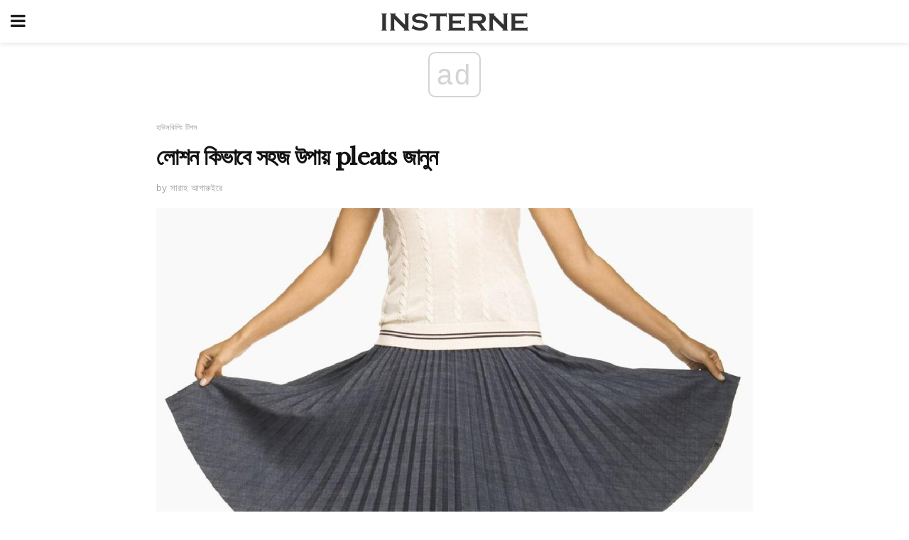

--- FILE ---
content_type: text/html; charset=utf-8
request_url: https://www.google.com/recaptcha/api2/aframe
body_size: 268
content:
<!DOCTYPE HTML><html><head><meta http-equiv="content-type" content="text/html; charset=UTF-8"></head><body><script nonce="KkiHNhdsq5g-OS5bzCJ34Q">/** Anti-fraud and anti-abuse applications only. See google.com/recaptcha */ try{var clients={'sodar':'https://pagead2.googlesyndication.com/pagead/sodar?'};window.addEventListener("message",function(a){try{if(a.source===window.parent){var b=JSON.parse(a.data);var c=clients[b['id']];if(c){var d=document.createElement('img');d.src=c+b['params']+'&rc='+(localStorage.getItem("rc::a")?sessionStorage.getItem("rc::b"):"");window.document.body.appendChild(d);sessionStorage.setItem("rc::e",parseInt(sessionStorage.getItem("rc::e")||0)+1);localStorage.setItem("rc::h",'1768769669081');}}}catch(b){}});window.parent.postMessage("_grecaptcha_ready", "*");}catch(b){}</script></body></html>

--- FILE ---
content_type: application/javascript; charset=utf-8
request_url: https://fundingchoicesmessages.google.com/f/AGSKWxUJpaG9KbqcHCFCUbPFSd822_dp_BIO1Yx_Jh-Qvf_C71P3epUQW4uTSW8S3MYOaJvm3TmGry3CYtT9qlf9ZRXqBp0AcKNQBDDNMpfL0TtI-KQLRB3KEfU0VKk3TvvxVFoRl-IfpAerxCKrFAejkxe48lP8dyNu2VPrYevo12-7o8SMGDGXbT_Nrg==/__ad_count./cgi-exe/ad._paid_ads//fea_ads.-adman/
body_size: -1290
content:
window['bd0b5216-d076-4f9c-bcdf-630b6c6d9e2d'] = true;

--- FILE ---
content_type: application/javascript; charset=utf-8
request_url: https://fundingchoicesmessages.google.com/f/AGSKWxXCoYbP3hIuLNt1mRxTB9eACQq6UcHWxf3m_YAXLwJBV1FpTyifNDBuNlCsbusLLcpUWfvt5Zg2pgVdCQW635Ih_wf9CYp36svVnWUNQACIICyzdkBRIr_h2JGWbTJxamOveBU=?fccs=W251bGwsbnVsbCxudWxsLG51bGwsbnVsbCxudWxsLFsxNzY4NzY5NjY1LDQ4NzAwMDAwMF0sbnVsbCxudWxsLG51bGwsW251bGwsWzddXSwiaHR0cHM6Ly9ibi5pbnN0ZXJuZS5jb20vJUUwJUE2JUIyJUUwJUE3JThCJUUwJUE2JUI2JUUwJUE2JUE4LSVFMCVBNiU5NSVFMCVBNiVCRiVFMCVBNiVBRCVFMCVBNiVCRSVFMCVBNiVBQyVFMCVBNyU4Ny0lRTAlQTYlQjglRTAlQTYlQjklRTAlQTYlOUMtJUUwJUE2JTg5JUUwJUE2JUFBJUUwJUE2JUJFJUUwJUE2JUFGJUUwJUE2JUJDLXBsZWF0cy8iLG51bGwsW1s4LCJNOWxrelVhWkRzZyJdLFs5LCJlbi1VUyJdLFsxOSwiMiJdLFsxNywiWzBdIl0sWzI0LCIiXSxbMjksImZhbHNlIl1dXQ
body_size: -225
content:
if (typeof __googlefc.fcKernelManager.run === 'function') {"use strict";this.default_ContributorServingResponseClientJs=this.default_ContributorServingResponseClientJs||{};(function(_){var window=this;
try{
var OH=function(a){this.A=_.t(a)};_.u(OH,_.J);var PH=_.Zc(OH);var QH=function(a,b,c){this.B=a;this.params=b;this.j=c;this.l=_.F(this.params,4);this.o=new _.bh(this.B.document,_.O(this.params,3),new _.Og(_.Ok(this.j)))};QH.prototype.run=function(){if(_.P(this.params,10)){var a=this.o;var b=_.ch(a);b=_.Jd(b,4);_.gh(a,b)}a=_.Pk(this.j)?_.Xd(_.Pk(this.j)):new _.Zd;_.$d(a,9);_.F(a,4)!==1&&_.H(a,4,this.l===2||this.l===3?1:2);_.Dg(this.params,5)&&(b=_.O(this.params,5),_.fg(a,6,b));return a};var RH=function(){};RH.prototype.run=function(a,b){var c,d;return _.v(function(e){c=PH(b);d=(new QH(a,c,_.A(c,_.Nk,2))).run();return e.return({ia:_.L(d)})})};_.Rk(8,new RH);
}catch(e){_._DumpException(e)}
}).call(this,this.default_ContributorServingResponseClientJs);
// Google Inc.

//# sourceURL=/_/mss/boq-content-ads-contributor/_/js/k=boq-content-ads-contributor.ContributorServingResponseClientJs.en_US.M9lkzUaZDsg.es5.O/d=1/exm=kernel_loader,loader_js_executable/ed=1/rs=AJlcJMzanTQvnnVdXXtZinnKRQ21NfsPog/m=web_iab_tcf_v2_signal_executable
__googlefc.fcKernelManager.run('\x5b\x5b\x5b8,\x22\x5bnull,\x5b\x5bnull,null,null,\\\x22https:\/\/fundingchoicesmessages.google.com\/f\/AGSKWxW0bDTkqpxhkJfH_epJoxC9ky_B7F3GJqen7JFO1Ew07HN9PIf_g9ehevp_vbs0sDrecDn3cVm9T9glMXJzhAC7n4y5WIFcOAwUoT01EgBtzAt1QM399drNmKEObffyVNL1Clg\\\\u003d\\\x22\x5d,null,null,\x5bnull,null,null,\\\x22https:\/\/fundingchoicesmessages.google.com\/el\/AGSKWxU7Nwf6_N9qjQUr8qfasPd8t7kebzAI_DYHqgLiLQNPhXIm9nzUNSQZQvyEZheAJvDGIO5SZWLTK86fpxoDknVERBjmB6Sj1tEjpDIvEh55s-Kk5PObTIXodQ8IvidmwTGwdZo\\\\u003d\\\x22\x5d,null,\x5bnull,\x5b7\x5d\x5d\x5d,\\\x22insterne.com\\\x22,1,\\\x22en\\\x22,null,null,null,null,1\x5d\x22\x5d\x5d,\x5bnull,null,null,\x22https:\/\/fundingchoicesmessages.google.com\/f\/AGSKWxWkk_i55ynUNPR-EIeTdaE5WVfar7tvlNeH-k_psLhn_sFO9psD9c16wMSuAmRFM5B0E5jbXTdpCoTz9ZMt9mhZRMsNaEQSUssh7F-CcXp_uNbczXQrfL9xW6pOrMTsJx8Zip0\\u003d\x22\x5d\x5d');}